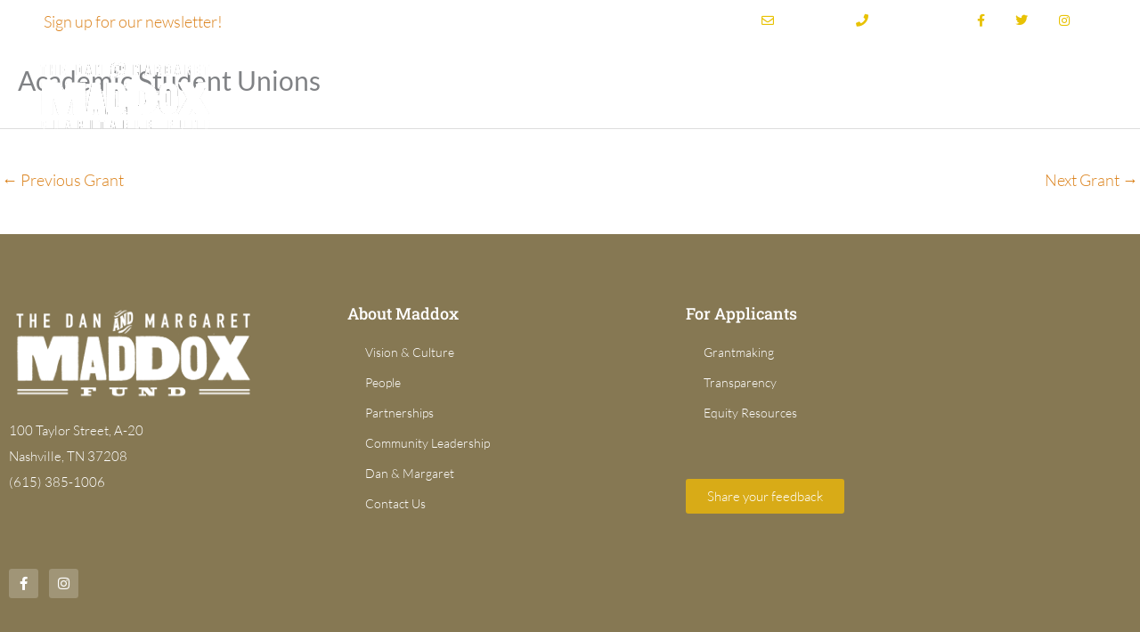

--- FILE ---
content_type: text/css
request_url: https://maddoxfund.org/wp-content/uploads/elementor/css/post-826.css?ver=1769519284
body_size: 1042
content:
.elementor-826 .elementor-element.elementor-element-76fa9fdc:not(.elementor-motion-effects-element-type-background), .elementor-826 .elementor-element.elementor-element-76fa9fdc > .elementor-motion-effects-container > .elementor-motion-effects-layer{background-color:var( --e-global-color-2bf15a2d );}.elementor-826 .elementor-element.elementor-element-76fa9fdc{transition:background 0.3s, border 0.3s, border-radius 0.3s, box-shadow 0.3s;padding:70px 0px 70px 0px;}.elementor-826 .elementor-element.elementor-element-76fa9fdc > .elementor-background-overlay{transition:background 0.3s, border-radius 0.3s, opacity 0.3s;}.elementor-826 .elementor-element.elementor-element-4f0c16ed > .elementor-element-populated{margin:0px 80px 0px 0px;--e-column-margin-right:80px;--e-column-margin-left:0px;}.elementor-widget-image .widget-image-caption{color:var( --e-global-color-text );font-family:var( --e-global-typography-text-font-family ), Sans-serif;font-weight:var( --e-global-typography-text-font-weight );}.elementor-826 .elementor-element.elementor-element-5b79166{text-align:start;}.elementor-widget-text-editor{font-family:var( --e-global-typography-text-font-family ), Sans-serif;font-weight:var( --e-global-typography-text-font-weight );color:var( --e-global-color-text );}.elementor-widget-text-editor.elementor-drop-cap-view-stacked .elementor-drop-cap{background-color:var( --e-global-color-primary );}.elementor-widget-text-editor.elementor-drop-cap-view-framed .elementor-drop-cap, .elementor-widget-text-editor.elementor-drop-cap-view-default .elementor-drop-cap{color:var( --e-global-color-primary );border-color:var( --e-global-color-primary );}.elementor-826 .elementor-element.elementor-element-f8ccd19{font-size:15px;font-weight:300;color:#ffffff;}.elementor-826 .elementor-element.elementor-element-28d97836{--grid-template-columns:repeat(0, auto);--icon-size:15px;--grid-column-gap:9px;--grid-row-gap:0px;}.elementor-826 .elementor-element.elementor-element-28d97836 .elementor-widget-container{text-align:left;}.elementor-826 .elementor-element.elementor-element-28d97836 > .elementor-widget-container{padding:20px 0px 0px 0px;}.elementor-826 .elementor-element.elementor-element-28d97836 .elementor-social-icon{background-color:rgba(255,255,255,0.21);--icon-padding:0.6em;}.elementor-826 .elementor-element.elementor-element-28d97836 .elementor-social-icon i{color:#ffffff;}.elementor-826 .elementor-element.elementor-element-28d97836 .elementor-social-icon svg{fill:#ffffff;}.elementor-826 .elementor-element.elementor-element-28d97836 .elementor-social-icon:hover{background-color:#ffffff;}.elementor-826 .elementor-element.elementor-element-28d97836 .elementor-social-icon:hover i{color:#001c38;}.elementor-826 .elementor-element.elementor-element-28d97836 .elementor-social-icon:hover svg{fill:#001c38;}.elementor-bc-flex-widget .elementor-826 .elementor-element.elementor-element-1756af39.elementor-column .elementor-widget-wrap{align-items:flex-start;}.elementor-826 .elementor-element.elementor-element-1756af39.elementor-column.elementor-element[data-element_type="column"] > .elementor-widget-wrap.elementor-element-populated{align-content:flex-start;align-items:flex-start;}.elementor-widget-heading .elementor-heading-title{font-family:var( --e-global-typography-primary-font-family ), Sans-serif;font-weight:var( --e-global-typography-primary-font-weight );color:var( --e-global-color-primary );}.elementor-826 .elementor-element.elementor-element-46c5bcc7{text-align:start;}.elementor-826 .elementor-element.elementor-element-46c5bcc7 .elementor-heading-title{font-size:18px;font-weight:500;color:#ffffff;}.elementor-widget-icon-list .elementor-icon-list-item:not(:last-child):after{border-color:var( --e-global-color-text );}.elementor-widget-icon-list .elementor-icon-list-icon i{color:var( --e-global-color-primary );}.elementor-widget-icon-list .elementor-icon-list-icon svg{fill:var( --e-global-color-primary );}.elementor-widget-icon-list .elementor-icon-list-item > .elementor-icon-list-text, .elementor-widget-icon-list .elementor-icon-list-item > a{font-family:var( --e-global-typography-text-font-family ), Sans-serif;font-weight:var( --e-global-typography-text-font-weight );}.elementor-widget-icon-list .elementor-icon-list-text{color:var( --e-global-color-secondary );}.elementor-826 .elementor-element.elementor-element-795d5297 .elementor-icon-list-items:not(.elementor-inline-items) .elementor-icon-list-item:not(:last-child){padding-block-end:calc(5px/2);}.elementor-826 .elementor-element.elementor-element-795d5297 .elementor-icon-list-items:not(.elementor-inline-items) .elementor-icon-list-item:not(:first-child){margin-block-start:calc(5px/2);}.elementor-826 .elementor-element.elementor-element-795d5297 .elementor-icon-list-items.elementor-inline-items .elementor-icon-list-item{margin-inline:calc(5px/2);}.elementor-826 .elementor-element.elementor-element-795d5297 .elementor-icon-list-items.elementor-inline-items{margin-inline:calc(-5px/2);}.elementor-826 .elementor-element.elementor-element-795d5297 .elementor-icon-list-items.elementor-inline-items .elementor-icon-list-item:after{inset-inline-end:calc(-5px/2);}.elementor-826 .elementor-element.elementor-element-795d5297 .elementor-icon-list-icon i{transition:color 0.3s;}.elementor-826 .elementor-element.elementor-element-795d5297 .elementor-icon-list-icon svg{transition:fill 0.3s;}.elementor-826 .elementor-element.elementor-element-795d5297{--e-icon-list-icon-size:0px;--icon-vertical-offset:0px;}.elementor-826 .elementor-element.elementor-element-795d5297 .elementor-icon-list-icon{padding-inline-end:0px;}.elementor-826 .elementor-element.elementor-element-795d5297 .elementor-icon-list-item > .elementor-icon-list-text, .elementor-826 .elementor-element.elementor-element-795d5297 .elementor-icon-list-item > a{font-size:14px;font-weight:300;}.elementor-826 .elementor-element.elementor-element-795d5297 .elementor-icon-list-text{color:var( --e-global-color-1009c597 );transition:color 0.3s;}.elementor-bc-flex-widget .elementor-826 .elementor-element.elementor-element-76934222.elementor-column .elementor-widget-wrap{align-items:flex-start;}.elementor-826 .elementor-element.elementor-element-76934222.elementor-column.elementor-element[data-element_type="column"] > .elementor-widget-wrap.elementor-element-populated{align-content:flex-start;align-items:flex-start;}.elementor-826 .elementor-element.elementor-element-6cbdd849{text-align:start;}.elementor-826 .elementor-element.elementor-element-6cbdd849 .elementor-heading-title{font-size:18px;font-weight:500;color:#ffffff;}.elementor-826 .elementor-element.elementor-element-5c58c0c5 .elementor-icon-list-items:not(.elementor-inline-items) .elementor-icon-list-item:not(:last-child){padding-block-end:calc(5px/2);}.elementor-826 .elementor-element.elementor-element-5c58c0c5 .elementor-icon-list-items:not(.elementor-inline-items) .elementor-icon-list-item:not(:first-child){margin-block-start:calc(5px/2);}.elementor-826 .elementor-element.elementor-element-5c58c0c5 .elementor-icon-list-items.elementor-inline-items .elementor-icon-list-item{margin-inline:calc(5px/2);}.elementor-826 .elementor-element.elementor-element-5c58c0c5 .elementor-icon-list-items.elementor-inline-items{margin-inline:calc(-5px/2);}.elementor-826 .elementor-element.elementor-element-5c58c0c5 .elementor-icon-list-items.elementor-inline-items .elementor-icon-list-item:after{inset-inline-end:calc(-5px/2);}.elementor-826 .elementor-element.elementor-element-5c58c0c5 .elementor-icon-list-icon i{transition:color 0.3s;}.elementor-826 .elementor-element.elementor-element-5c58c0c5 .elementor-icon-list-icon svg{transition:fill 0.3s;}.elementor-826 .elementor-element.elementor-element-5c58c0c5{--e-icon-list-icon-size:0px;--icon-vertical-offset:0px;}.elementor-826 .elementor-element.elementor-element-5c58c0c5 .elementor-icon-list-icon{padding-inline-end:0px;}.elementor-826 .elementor-element.elementor-element-5c58c0c5 .elementor-icon-list-item > .elementor-icon-list-text, .elementor-826 .elementor-element.elementor-element-5c58c0c5 .elementor-icon-list-item > a{font-size:14px;font-weight:300;}.elementor-826 .elementor-element.elementor-element-5c58c0c5 .elementor-icon-list-text{color:var( --e-global-color-1009c597 );transition:color 0.3s;}.elementor-826 .elementor-element.elementor-element-26d6d9d{--spacer-size:20px;}.elementor-widget-button .elementor-button{background-color:var( --e-global-color-accent );font-family:var( --e-global-typography-accent-font-family ), Sans-serif;font-weight:var( --e-global-typography-accent-font-weight );}.elementor-826 .elementor-element.elementor-element-301a4ec:not(.elementor-motion-effects-element-type-background), .elementor-826 .elementor-element.elementor-element-301a4ec > .elementor-motion-effects-container > .elementor-motion-effects-layer{background-color:var( --e-global-color-2bf15a2d );}.elementor-826 .elementor-element.elementor-element-301a4ec{border-style:solid;border-width:1px 00px 0px 0px;border-color:rgba(255,255,255,0.5);transition:background 0.3s, border 0.3s, border-radius 0.3s, box-shadow 0.3s;}.elementor-826 .elementor-element.elementor-element-301a4ec > .elementor-background-overlay{transition:background 0.3s, border-radius 0.3s, opacity 0.3s;}.elementor-826 .elementor-element.elementor-element-3b2e743 > .elementor-widget-container{padding:010px 0px 10px 0px;}.elementor-826 .elementor-element.elementor-element-3b2e743{text-align:center;font-size:15px;font-weight:400;color:rgba(255,255,255,0.53);}.elementor-theme-builder-content-area{height:400px;}.elementor-location-header:before, .elementor-location-footer:before{content:"";display:table;clear:both;}@media(max-width:1024px) and (min-width:768px){.elementor-826 .elementor-element.elementor-element-4f0c16ed{width:35%;}.elementor-826 .elementor-element.elementor-element-1756af39{width:20%;}.elementor-826 .elementor-element.elementor-element-76934222{width:20%;}}@media(max-width:1024px){.elementor-826 .elementor-element.elementor-element-76fa9fdc{padding:50px 20px 50px 20px;}.elementor-826 .elementor-element.elementor-element-4f0c16ed > .elementor-element-populated{margin:0% 15% 0% 0%;--e-column-margin-right:15%;--e-column-margin-left:0%;}.elementor-826 .elementor-element.elementor-element-28d97836{--icon-size:10px;}.elementor-826 .elementor-element.elementor-element-795d5297 .elementor-icon-list-item > .elementor-icon-list-text, .elementor-826 .elementor-element.elementor-element-795d5297 .elementor-icon-list-item > a{font-size:13px;}.elementor-826 .elementor-element.elementor-element-76934222 > .elementor-element-populated{margin:0px 0px 0px 0px;--e-column-margin-right:0px;--e-column-margin-left:0px;}.elementor-826 .elementor-element.elementor-element-5c58c0c5 .elementor-icon-list-item > .elementor-icon-list-text, .elementor-826 .elementor-element.elementor-element-5c58c0c5 .elementor-icon-list-item > a{font-size:13px;}}@media(max-width:767px){.elementor-826 .elementor-element.elementor-element-76fa9fdc{padding:35px 20px 35px 20px;}.elementor-826 .elementor-element.elementor-element-4f0c16ed > .elementor-element-populated{margin:0px 0px 50px 0px;--e-column-margin-right:0px;--e-column-margin-left:0px;padding:0px 0px 0px 0px;}.elementor-826 .elementor-element.elementor-element-f8ccd19{text-align:start;}.elementor-826 .elementor-element.elementor-element-28d97836 .elementor-widget-container{text-align:left;}.elementor-826 .elementor-element.elementor-element-1756af39{width:100%;}.elementor-826 .elementor-element.elementor-element-1756af39 > .elementor-element-populated{padding:0px 0px 0px 0px;}.elementor-826 .elementor-element.elementor-element-46c5bcc7{text-align:start;}.elementor-826 .elementor-element.elementor-element-795d5297 .elementor-icon-list-item > .elementor-icon-list-text, .elementor-826 .elementor-element.elementor-element-795d5297 .elementor-icon-list-item > a{font-size:13px;}.elementor-826 .elementor-element.elementor-element-76934222{width:100%;}.elementor-826 .elementor-element.elementor-element-76934222 > .elementor-element-populated{margin:30px 0px 0px 0px;--e-column-margin-right:0px;--e-column-margin-left:0px;padding:0px 0px 0px 0px;}.elementor-826 .elementor-element.elementor-element-5c58c0c5 .elementor-icon-list-item > .elementor-icon-list-text, .elementor-826 .elementor-element.elementor-element-5c58c0c5 .elementor-icon-list-item > a{font-size:13px;}}

--- FILE ---
content_type: text/css
request_url: https://maddoxfund.org/wp-content/themes/maddox2/style.css?ver=1.0.0
body_size: 1209
content:
/**
Theme Name: Maddox2
Author: Brainstorm Force
Author URI: http://wpastra.com/about/
Description: Astra is the fastest, fully customizable & beautiful theme suitable for blogs, personal portfolios and business websites. It is very lightweight (less than 50KB on frontend) and offers unparalleled speed. Built with SEO in mind, Astra comes with schema.org code integrated so search engines will love your site. Astra offers plenty of sidebar options and widget areas giving you a full control for customizations. Furthermore, we have included special features and templates so feel free to choose any of your favorite page builder plugin to create pages flexibly. Some of the other features: # WooCommerce Ready # Responsive # Compatible with major plugins # Translation Ready # Extendible with premium addons # Regularly updated # Designed, Developed, Maintained & Supported by Brainstorm Force. Looking for a perfect base theme? Look no further. Astra is fast, fully customizable and beautiful theme!
Version: 1.0.0
License: GNU General Public License v2 or later
License URI: http://www.gnu.org/licenses/gpl-2.0.html
Text Domain: maddox2
Template: astra
*/

.center {
	text-align: center;
}


a.link-reversed {
	color: white !important;
}

a.link-reversed:hover {
	color: yellow !important;
}


/* Flexbox */



.flex-container,
div.flex-container {
  display: flex; 
  flex-wrap: wrap;
}

div.flex-container h3 {
	font-size: 1.4rem;
}

div.flex-container h5 {
	font-size: 1.2rem;
}



.flex-item {
  display: flex; 
  padding: 0.5em !important;
	width: 100%;
} 

@media all and (min-width: 40em) {
  .flex-item {
    width: 50%;
  }
}
@media all and (min-width: 60em) {
  .flex-item {
    width: 33.33%;
  }
}

body .light-gray-background  {
	background-color: #efefef;
}

.flex-content {
	 background-color: #ffffff;
	 border: #e4e4e4 solid 1px;
	 -webkit-box-shadow: 0px 0px 11px 1px rgba(0,0,0,0.12);
-moz-box-shadow: 0px 0px 11px 1px rgba(0,0,0,0.12);
box-shadow: 0px 0px 11px 1px rgba(0,0,0,0.12);
  display: flex;
  flex-direction: column;
  padding: 1em !important;
	width: 100%;
}

.flex-content p {
	flex: 1 0 auto;
}


.flex-content .partner-logo-container {
	text-align: center;
	width: 60%;
	margin: 0 auto;
	margin-bottom: 20px;
}


.flex-content .partner-logo-container img {
	width: 100%;
	max-width: 100%;
}

.flex-content .partner-logo-container a {
	color: red;
}



/* faq */
div.faq-container,
 .faq-container {
	margin-bottom: 1em;
	background-color: #fafafa;
	padding: 1em;
}

div.faq-container h4,
 .faq-container h4 {
 	margin: 0;
 	font-size: 1.2rem;
 }

 div.faq-container,
 .faq-container .section-body {
 	margin-top: 1em;
 }

 /* Partner-Grant views */
 div.program-block {
 	padding: 1.3em 0;
 	border-bottom: 1px #dedede dotted;
 	border-top: 1px #dedede dotted;
 }

 div.grant-info-lines {
 	margin-bottom: .5em;
 	line-height: 1.6em;
 }

 div.grant-info-lines .info-lines-header {
 	font-size: .9rem;
 }

  div.grant-info-lines .info-lines-body {
 	font-size: 1.3rem;
 	font-family: "Roboto Slab", sans-serif;
 	font-weight: 300;
 }

  div.grant-info-lines info-lines-description {
 	font-size: 1rem;
 }




.doc-master-container {
	font-family: 'Lato', sans-serif !important;
	font-weight: 300;
	margin-bottom: 1.7em
}

.doc-master-container img {
	width: 70%;
}

.doc-title {
		font-size: .9em;
}


.doc-master-container .download {
	font-size: .5em;
	margin-top: 0;
	line-height: 1.4em !important;
}


.icon-container img {
	max-width: 70px;
}


.inline-block {
	font-size: 2em;
	display: inline-block;
	vertical-align: top;
}

/* form filters */
.form-group {
	display: table;
	margin-bottom: 20px;
}

.form-container {
	display: table;
}

.form-wrapper {
	display: table-cell;
	padding: 0 10px 0 10px;
	vertical-align: bottom;
}

.form-wrapper input {
	height: 33px;
}

.form-row {
	display: table-row;
	font-weight: 300;
	width: 100%;
}

.form-row-group {
	display: table-row-group;
}

.form-caption {
	display: table-caption;
 	font-weight: 300;

}

.form-wrapper label {
	font-size: .8em;
}


/* Form 990 */


/* download links */
.no-spacing {
	margin: 0;
	padding: 0;
}

.negative-margin-30 {
	margin-top: -30px !important;
}

h1.non-huge-h1 {
	font-size: 1.8rem;
	font-weight: 200;
}

.grant-partner-title {
	margin-bottom: 20px;
}

.grant-partner-title h3 a {
	color: #db831e;
	line-height: .9rem;
}

.grant-partner-title h3 a:hover {
	color: #f4a723;
}

/* download grant list on grant directory page 
 * Had to override this because the url field
 * in Elementor would not accept a view.
*/

.elementor-element-ab8a706 i {
	color: #d39c48;
	font-size: 17px;
}

i.yellow {
	color: #d39c48;
	font-size: 17px;
}

.elementor-button .yellow {
	color: #d39c48;
}

span.elementor-icon-list-text {
	margin-left: 20px;
}

.section-body.list {
	background-color: #fafafa;
	padding: 30px;
	margin-top: 20px;
}












--- FILE ---
content_type: text/css
request_url: https://maddoxfund.org/wp-content/uploads/elementor/css/post-1634.css?ver=1769519284
body_size: 209
content:
.elementor-1634 .elementor-element.elementor-element-3a1e5467 > .elementor-container > .elementor-column > .elementor-widget-wrap{align-content:center;align-items:center;}.elementor-1634 .elementor-element.elementor-element-3a1e5467:not(.elementor-motion-effects-element-type-background), .elementor-1634 .elementor-element.elementor-element-3a1e5467 > .elementor-motion-effects-container > .elementor-motion-effects-layer{background-color:rgba(255,255,255,0);}.elementor-1634 .elementor-element.elementor-element-3a1e5467 > .elementor-container{min-height:45px;}.elementor-1634 .elementor-element.elementor-element-3a1e5467{transition:background 0.3s, border 0.3s, border-radius 0.3s, box-shadow 0.3s;}.elementor-1634 .elementor-element.elementor-element-3a1e5467 > .elementor-background-overlay{transition:background 0.3s, border-radius 0.3s, opacity 0.3s;}.elementor-widget-icon-list .elementor-icon-list-item:not(:last-child):after{border-color:var( --e-global-color-text );}.elementor-widget-icon-list .elementor-icon-list-icon i{color:var( --e-global-color-primary );}.elementor-widget-icon-list .elementor-icon-list-icon svg{fill:var( --e-global-color-primary );}.elementor-widget-icon-list .elementor-icon-list-item > .elementor-icon-list-text, .elementor-widget-icon-list .elementor-icon-list-item > a{font-family:var( --e-global-typography-text-font-family ), Sans-serif;font-weight:var( --e-global-typography-text-font-weight );}.elementor-widget-icon-list .elementor-icon-list-text{color:var( --e-global-color-secondary );}.elementor-1634 .elementor-element.elementor-element-334bac5e .elementor-icon-list-items:not(.elementor-inline-items) .elementor-icon-list-item:not(:last-child){padding-block-end:calc(28px/2);}.elementor-1634 .elementor-element.elementor-element-334bac5e .elementor-icon-list-items:not(.elementor-inline-items) .elementor-icon-list-item:not(:first-child){margin-block-start:calc(28px/2);}.elementor-1634 .elementor-element.elementor-element-334bac5e .elementor-icon-list-items.elementor-inline-items .elementor-icon-list-item{margin-inline:calc(28px/2);}.elementor-1634 .elementor-element.elementor-element-334bac5e .elementor-icon-list-items.elementor-inline-items{margin-inline:calc(-28px/2);}.elementor-1634 .elementor-element.elementor-element-334bac5e .elementor-icon-list-items.elementor-inline-items .elementor-icon-list-item:after{inset-inline-end:calc(-28px/2);}.elementor-1634 .elementor-element.elementor-element-334bac5e .elementor-icon-list-icon i{color:#e8c204;transition:color 0.3s;}.elementor-1634 .elementor-element.elementor-element-334bac5e .elementor-icon-list-icon svg{fill:#e8c204;transition:fill 0.3s;}.elementor-1634 .elementor-element.elementor-element-334bac5e{--e-icon-list-icon-size:14px;--icon-vertical-offset:0px;}.elementor-1634 .elementor-element.elementor-element-334bac5e .elementor-icon-list-icon{padding-inline-end:5px;}.elementor-1634 .elementor-element.elementor-element-334bac5e .elementor-icon-list-item > .elementor-icon-list-text, .elementor-1634 .elementor-element.elementor-element-334bac5e .elementor-icon-list-item > a{font-size:12px;}.elementor-1634 .elementor-element.elementor-element-334bac5e .elementor-icon-list-text{color:#ffffff;transition:color 0.3s;}@media(max-width:1024px) and (min-width:768px){.elementor-1634 .elementor-element.elementor-element-20a3431e{width:30%;}}@media(max-width:1024px){.elementor-1634 .elementor-element.elementor-element-3a1e5467{padding:10px 20px 10px 20px;}}@media(max-width:767px){.elementor-1634 .elementor-element.elementor-element-3a1e5467{padding:10px 20px 10px 20px;}.elementor-1634 .elementor-element.elementor-element-20a3431e > .elementor-element-populated{margin:0px 0px 0px 0px;--e-column-margin-right:0px;--e-column-margin-left:0px;}.elementor-1634 .elementor-element.elementor-element-334bac5e .elementor-icon-list-items:not(.elementor-inline-items) .elementor-icon-list-item:not(:last-child){padding-block-end:calc(20px/2);}.elementor-1634 .elementor-element.elementor-element-334bac5e .elementor-icon-list-items:not(.elementor-inline-items) .elementor-icon-list-item:not(:first-child){margin-block-start:calc(20px/2);}.elementor-1634 .elementor-element.elementor-element-334bac5e .elementor-icon-list-items.elementor-inline-items .elementor-icon-list-item{margin-inline:calc(20px/2);}.elementor-1634 .elementor-element.elementor-element-334bac5e .elementor-icon-list-items.elementor-inline-items{margin-inline:calc(-20px/2);}.elementor-1634 .elementor-element.elementor-element-334bac5e .elementor-icon-list-items.elementor-inline-items .elementor-icon-list-item:after{inset-inline-end:calc(-20px/2);}.elementor-1634 .elementor-element.elementor-element-334bac5e .elementor-icon-list-item > .elementor-icon-list-text, .elementor-1634 .elementor-element.elementor-element-334bac5e .elementor-icon-list-item > a{line-height:1.9em;}}

--- FILE ---
content_type: application/javascript
request_url: https://maddoxfund.org/wp-content/themes/maddox2/js/maddox-scripts.js?ver=1.0.0
body_size: -242
content:
/* Toggle */

jQuery(document).ready(function(){
	jQuery(".section-body").hide();


  jQuery(".show-section-body").click(function(){
    // .parent() selects the A tag, .next() selects the P tag
    jQuery(this).parent().next().slideToggle(200);
    return false;
	});

});

/* Toggle for table row */

jQuery(document).ready(function(){
	jQuery(".toggle-row").hide();


  jQuery(".show-toggle-row").click(function(){
    // .closest() selects the closest parent tr tag, .next() selects the next sibling (tr)
    jQuery(this).closest('tr').next().slideToggle(200);
    return false;
	});

});



